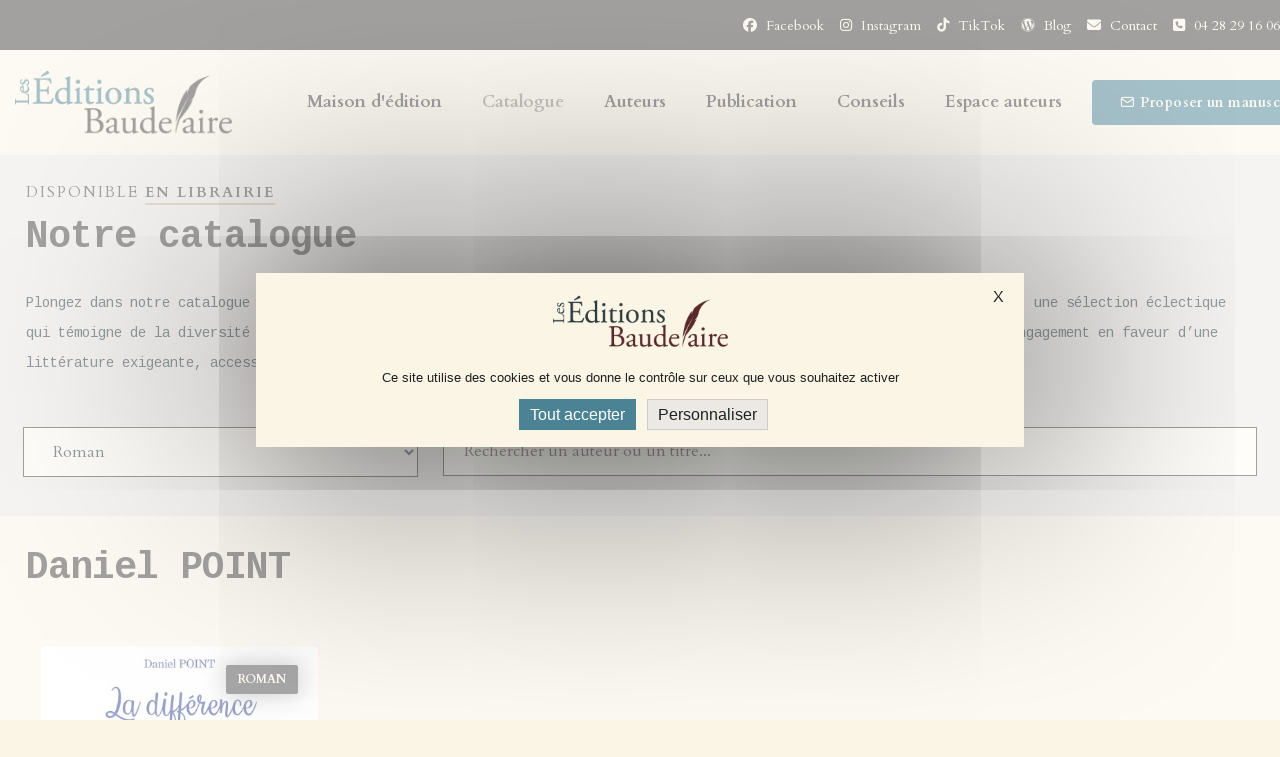

--- FILE ---
content_type: text/html; charset=UTF-8
request_url: https://www.editions-baudelaire.com/auteur/point-daniel/
body_size: 5444
content:
<!-- Origine : NATUREL / NATUREL /  --><!doctype html>
<html class="no-js" lang="fr">
<head>
<title>Éditions Baudelaire, maison d'édition, éditions culturelles à Paris</title>
<meta charset="utf-8">
<meta http-equiv="X-UA-Compatible" content="IE=edge" />
<meta name="author" content="Éditions Baudelaire">
<meta name="viewport" content="width=device-width,initial-scale=1.0" />
<meta name="description" content="Maison d'éditions culturelles à Paris, les Éditions Baudelaire éditent tous types de romans. Envoyez votre manuscrit en toute confiance pour publier, faire éditer votre livre.">
<link rel="shortcut icon" href="https://www.editions-baudelaire.com/images/favicon.png">
<link rel="preconnect" href="https://fonts.googleapis.com" crossorigin>
<link rel="preconnect" href="https://fonts.gstatic.com" crossorigin>
<link rel="stylesheet" href="https://www.editions-baudelaire.com/css/vendors.min.css"/>
<link rel="stylesheet" href="https://www.editions-baudelaire.com/css/icon.min.css"/>
<link rel="stylesheet" href="https://www.editions-baudelaire.com/css/style.css"/>
<link rel="stylesheet" href="https://www.editions-baudelaire.com/css/responsive.css"/>
<link rel="stylesheet" href="https://www.editions-baudelaire.com/css/bau.css" />
</head>
<body data-mobile-nav-style="classic">
<header class="header-with-topbar">
  <div class="header-top-bar top-bar-dark bg-dark-gray disable-fixed">
    <div class="container-fluid">
      <div class="row g-0 h-50px align-items-center m-0">
        <div class="col-md-5 text-center text-md-start"> <span class="widget fs-14 me-5px text-white d-none d-md-inline-block fw-500"> </div>
        <div class="col-7 text-end header-icon">
          <div class="header-social-icon icon"> <a href="https://www.facebook.com/editionsbaudelaire" target="_blank"><i class="fa-brands fa-facebook"></i> Facebook</a> <a href="https://www.instagram.com/editionsbaudelaire" target="_blank"><i class="fa-brands fa-instagram"></i> Instagram</a> <a href="https://www.tiktok.com/@editionsbaudelaire" target="_blank"><i class="fa-brands fa-tiktok"></i> TikTok</a> <a href="https://blog.editions-baudelaire.com" target="_blank"><i class="fa-brands fa-wordpress"></i> Blog</a> <a href="https://www.editions-baudelaire.com/contact.php"><i class="fa fa-envelope"></i> Contact</a> <a href="tel:0428291606"><i class="fa fa-phone-square"></i> 04 28 29 16 06</a>  </div>
        </div>
      </div>
    </div>
  </div>
  <nav class="navbar navbar-expand-lg header-light header-reverse header-demo" data-header-hover="light" style="background-color:#fbf5e6">
    <div class="container-fluid">
      <div class="col-auto me-auto"> <a class="navbar-brand" href="https://www.editions-baudelaire.com/"> <img src="https://www.editions-baudelaire.com/images/logo-editions-baudelaire.png" data-at2x="https://www.editions-baudelaire.com/images/logo-editions-baudelaire-x2.png" alt="Éditions Baudelaire" class="default-logo"> <img src="https://www.editions-baudelaire.com/images/logo-editions-baudelaire.png" data-at2x="https://www.editions-baudelaire.com/images/logo-editions-baudelaire-x2.png" alt="Éditions Baudelaire" class="alt-logo"> <img src="https://www.editions-baudelaire.com/images/logo-editions-baudelaire.png" data-at2x="https://www.editions-baudelaire.com/images/logo-editions-baudelaire-x2.png" alt="Éditions Baudelaire" class="mobile-logo"> </a> </div>
      <div class="col-auto menu-order left-nav ps-40px md-ps-15px">
        <button class="navbar-toggler float-start" type="button" data-bs-toggle="collapse" data-bs-target="#navbarNav" aria-controls="navbarNav" aria-label="Toggle navigation"> <span class="navbar-toggler-line"></span> <span class="navbar-toggler-line"></span> <span class="navbar-toggler-line"></span> <span class="navbar-toggler-line"></span> </button>
        <div class="collapse navbar-collapse" id="navbarNav">
          <ul class="navbar-nav">
            <li class="nav-item"><a href="https://www.editions-baudelaire.com/editions-baudelaire.php" class="nav-link">Maison d'édition</a></li>
            <li class="nav-item active"><a href="https://www.editions-baudelaire.com/catalogue.php" class="nav-link">Catalogue</a></li>
            <li class="nav-item"><a href="https://www.editions-baudelaire.com/auteurs.php" class="nav-link">Auteurs</a></li>
            <li class="nav-item"><a href="https://www.editions-baudelaire.com/publier.php" class="nav-link">Publication</a></li>
            <li class="nav-item"><a href="https://www.editions-baudelaire.com/conseils.php" class="nav-link">Conseils</a></li>
<li class="nav-item"><a href="https://www.editions-baudelaire.com/espace-auteur/" class="nav-link">Espace auteurs</a></li>
            <li class="nav-item">
          <div class="header-button ms-20px xxl-ms-10px xs-ms-10px"> <a href="https://www.editions-baudelaire.com/manuscrit.php" class="btn btn-small btn-base-color btn-slide-right btn-rounded left-icon section-link"><i class="feather icon-feather-mail"></i>Proposer un manuscrit<span class="bg-white"></span></a> </div> 
            </li>
          </ul>
        </div>
      </div>
    </div>
  </nav>
</header>
<section class="top-space-margin position-relative p-0 p-3 xxl-p-2 bg-very-light-gray">
  <div class="container-fluid p-0">
    <div class="row mb-1">
      <div class="col-12" data-anime='{ "translateY": [0, 0], "opacity": [0,1], "duration": 300, "delay": 0, "staggervalue": 100, "easing": "easeOutQuad" }'> <span class="ls-2px text-uppercase text-dark-gray fw-500 lh-22 mb-10px d-block">Disponible <span class="d-inline-block border-2 border-bottom border-color-transparent-base-color fw-800">en librairie</span></span>
        <h4 class="fw-600 text-dark-gray alt-font ls-minus-1px w-90 sm-w-100">Notre catalogue</h4>
        <p class="fs-14 alt-font">Plongez dans notre catalogue et explorez la richesse des ouvrages que nous avons eu le privilège d’éditer au fil des années ; une sélection éclectique qui témoigne de la diversité des voix, des univers et des talents que nous accompagnons avec passion, et qui reflète notre engagement en faveur d’une littérature exigeante, accessible et porteuse de sens.</p>
      </div>
    </div>
    <div class="row bg-very-light-gray">
      <div class="col-lg-4 text-center p-1">
        <select onchange="document.location=this.options[this.selectedIndex].value;" style="background-color:#fdfaf3;border-color:#47443f!important;color:#28393e!important">
          <option disabled selected>Par Catégories...</option>
          <option value="https://www.editions-baudelaire.com/catalogue/autobiographie/">Autobiographie</option>
<option value="https://www.editions-baudelaire.com/catalogue/biographie/">Biographie</option>
<option value="https://www.editions-baudelaire.com/catalogue/contes-et-legendes/">Contes et légendes</option>
<option value="https://www.editions-baudelaire.com/catalogue/dictionnaire/">Dictionnaire</option>
<option value="https://www.editions-baudelaire.com/catalogue/divers-recit/">Divers / récit</option>
<option value="https://www.editions-baudelaire.com/catalogue/developpement-personnel/">Développement personnel</option>
<option value="https://www.editions-baudelaire.com/catalogue/essai/">Essai</option>
<option value="https://www.editions-baudelaire.com/catalogue/fantastique/">Fantastique</option>
<option value="https://www.editions-baudelaire.com/catalogue/fantasy/">Fantasy</option>
<option value="https://www.editions-baudelaire.com/catalogue/gastronomie/">Gastronomie</option>
<option value="https://www.editions-baudelaire.com/catalogue/histoire/">Histoire</option>
<option value="https://www.editions-baudelaire.com/catalogue/humour/">Humour</option>
<option value="https://www.editions-baudelaire.com/catalogue/jeunesse/">Jeunesse</option>
<option value="https://www.editions-baudelaire.com/catalogue/lgbt/">LGBT</option>
<option value="https://www.editions-baudelaire.com/catalogue/non-classe/">Non classé</option>
<option value="https://www.editions-baudelaire.com/catalogue/nouvelles/">Nouvelles</option>
<option value="https://www.editions-baudelaire.com/catalogue/pensees/">Pensées</option>
<option value="https://www.editions-baudelaire.com/catalogue/philosophie/">Philosophie</option>
<option value="https://www.editions-baudelaire.com/catalogue/politique/">Politique</option>
<option value="https://www.editions-baudelaire.com/catalogue/poesie/">Poésie</option>
<option value="https://www.editions-baudelaire.com/catalogue/recueil-de-textes/">Recueil de textes</option>
<option value="https://www.editions-baudelaire.com/catalogue/religion/">Religion</option>
<option value="https://www.editions-baudelaire.com/catalogue/roman/" selected>Roman</option>
<option value="https://www.editions-baudelaire.com/catalogue/roman-policier/">Roman policier</option>
<option value="https://www.editions-baudelaire.com/catalogue/roman-sentimental/">Roman sentimental</option>
<option value="https://www.editions-baudelaire.com/catalogue/roman-erotique/">Roman érotique</option>
<option value="https://www.editions-baudelaire.com/catalogue/recit-de-voyages/">Récit de voyages</option>
<option value="https://www.editions-baudelaire.com/catalogue/sante-bien-etre/">Santé - Bien être</option>
<option value="https://www.editions-baudelaire.com/catalogue/science-fiction/">Science-fiction</option>
<option value="https://www.editions-baudelaire.com/catalogue/sciences/">Sciences</option>
<option value="https://www.editions-baudelaire.com/catalogue/sciences-sociales/">Sciences sociales</option>
<option value="https://www.editions-baudelaire.com/catalogue/sport/">Sport</option>
<option value="https://www.editions-baudelaire.com/catalogue/thriller/">Thriller</option>
<option value="https://www.editions-baudelaire.com/catalogue/theatre/">Théâtre</option>
<option value="https://www.editions-baudelaire.com/catalogue/temoignage/">Témoignage</option>
<option value="https://www.editions-baudelaire.com/catalogue/young-adult/">Young adult</option>
<option value="https://www.editions-baudelaire.com/catalogue/economie/">Économie</option>
<option value="https://www.editions-baudelaire.com/catalogue/esoterisme/">Ésotérisme</option>
        </select>
      </div>
      <div class="col-lg-8 mx-auto p-1">
        <style>
div#catalogue-autocomplete input#ac-input::placeholder {
  color: #47443f !important;
  opacity: 1 !important;
}
div#catalogue-autocomplete input#ac-input::-webkit-input-placeholder {
  color: #47443f !important;
  opacity: 1 !important;
}
div#catalogue-autocomplete input#ac-input::-moz-placeholder {
  color: #47443f !important;
  opacity: 1 !important;
}
div#catalogue-autocomplete input#ac-input:-ms-input-placeholder {
  color: #47443f !important;
  opacity: 1 !important;
}
</style>
        <div id="catalogue-autocomplete" style="position:relative;max-width:1080px;margin:0 auto;background-color:#fdfaf3;border-color:#47443f!important;color:#28393e!important">
          <input id="ac-input" type="search"
         placeholder="Rechercher un auteur ou un titre..."
         aria-label="Rechercher un auteur ou un titre"
         style="width:100%;padding:8px 20px 9px 20px;background-color:#fdfaf3;border-color:#47443f!important;color:#28393e!important">
          <div id="ac-list" role="listbox"
       style="position:absolute;left:0;right:0;top:100%;z-index:999;background:#fff;border:1px solid #47443f;border-top:none;border-radius:0 0 6px 6px;display:none;max-height:300px;overflow:auto;"> </div>
        </div>
      </div>
      <script>
(function () {
  const input = document.getElementById('ac-input');
  const list  = document.getElementById('ac-list');
  let items = [];
  let activeIndex = -1;
  let debounceTimer = null;

  function renderList(results) {
    list.innerHTML = '';
    activeIndex = -1;
    if (!results.length) { list.style.display = 'none'; return; }

    results.forEach((r, i) => {
      const row = document.createElement('div');
      row.setAttribute('role','option');
      row.setAttribute('data-index', i);
      row.style.padding = '10px 12px';
      row.style.cursor = 'pointer';
      row.style.display = 'flex';
      row.style.alignItems = 'center';
      row.style.gap = '8px';

      const badge = document.createElement('span');
      badge.textContent = (r.type === 'auteur') ? 'Auteur' : 'Titre';
      badge.style.fontSize = '12px';
      badge.style.padding = '2px 8px';
      badge.style.border = '1px solid #47443f';
      badge.style.borderRadius = '5px';
      badge.style.whiteSpace = 'nowrap';

      const label = document.createElement('span');
      label.style.flex = '1';
      label.innerHTML = r.html; // already sanitized server-side

      row.appendChild(badge);
      row.appendChild(label);

      row.addEventListener('mouseenter', () => highlight(i));
      row.addEventListener('mouseleave', () => highlight(-1));
      row.addEventListener('click', () => go(i));

      list.appendChild(row);
    });

    list.style.display = 'block';
  }

  function highlight(i) {
    const children = [...list.children];
    children.forEach((el, idx) => {
      el.style.background = (idx === i) ? '#fdfaf3' : '#fdfaf4';
    });
    activeIndex = i;
  }

  function go(i) {
    if (i < 0 || i >= items.length) return;
    window.location.href = items[i].url;
  }

  function fetchResults(q) {
    if (!q || q.trim().length < 2) { list.style.display='none'; return; }
    fetch('https://www.editions-baudelaire.com/includes/autocomplete-search.php?q=' + encodeURIComponent(q))
      .then(r => r.ok ? r.json() : [])
      .then(data => { items = Array.isArray(data) ? data : []; renderList(items); })
      .catch(() => { items = []; renderList(items); });
  }

  input.addEventListener('input', () => {
    clearTimeout(debounceTimer);
    debounceTimer = setTimeout(() => fetchResults(input.value), 200);
  });

  input.addEventListener('keydown', (e) => {
    const max = items.length - 1;
    if (e.key === 'ArrowDown') {
      e.preventDefault();
      highlight(activeIndex < max ? activeIndex + 1 : 0);
    } else if (e.key === 'ArrowUp') {
      e.preventDefault();
      highlight(activeIndex > 0 ? activeIndex - 1 : max);
    } else if (e.key === 'Enter') {
      if (activeIndex >= 0) { e.preventDefault(); go(activeIndex); }
    } else if (e.key === 'Escape') {
      list.style.display = 'none';
    }
  });

  document.addEventListener('click', (e) => {
    if (!document.getElementById('catalogue-autocomplete').contains(e.target)) {
      list.style.display = 'none';
    }
  });
})();
</script> 
    </div>
  </div>
</section>
<section class="position-relative p-0 p-3 xxl-p-2 xl-pt-30px xl-pb-30px">
  <div class="container-fluid p-0">
    <div class="row mb-1">
      <div class="col-12" data-anime='{ "translateY": [0, 0], "opacity": [0,1], "duration": 300, "delay": 0, "staggervalue": 100, "easing": "easeOutQuad" }'> 
        <h4 class="fw-600 text-dark-gray alt-font ls-minus-1px w-90 sm-w-100">Daniel POINT</h4>
              </div>
    </div>
    <div class="row mb-4">
      <div class="col-12">
        <ul class="blog-grid blog-wrapper grid grid-4col xl-grid-4col lg-grid-3col md-grid-2col sm-grid-2col xs-grid-2col gutter-extra-large" data-anime='{ "el": "childs", "translateY": [15, 0], "translateX": [-15, 0], "opacity": [0,1], "duration": 300, "delay": 0, "staggervalue": 200, "easing": "easeOutQuad" }'>
          <li class="grid-sizer"></li>
                    <li class="grid-item">
            <div class="card border-0">
              <div class="blog-image"> <a href="https://www.editions-baudelaire.com/auteur/point-daniel/la-difference/" class="d-block"><img loading="lazy" src="https://www.editions-baudelaire.com/couvertures/point-daniel_9791020353764.jpg" alt="Daniel POINT - La différence" /></a>
                <div class="blog-categories"> <a href="#" class="categories-btn bg-dark-gray-transparent text-white text-uppercase fw-600">Roman</a> </div>
              </div>
              <div class="card-body bg-very-light-gray p-5">
                <div class="author d-flex justify-content-center align-items-center position-relative overflow-hidden fs-15 text-uppercase">
                  <div class="alt-font fs-12 me-auto"> <span class="text-dark-gray blog-date d-inline-block fw-600 text-transform-none" style="white-space:nowrap">
                    La différence                    </span>
                    <div class="alt-font fs-12 text-dark-gray d-inline-block author-name text-transform-none" style="white-space:nowrap">Par <a href="https://www.editions-baudelaire.com/auteur/point-daniel/" class="text-dark-gray text-decoration-line-bottom fw-600" style="white-space:nowrap">
                      Daniel POINT                      </a></div>
                  </div>
                </div>
              </div>
            </div>
          </li>
                  </ul>
      </div>
    </div>
  </div>
</section>
<footer class="p-0 position-relative" id="footer">
  <div class="bg-very-light-gray pt-2 pb-2 md-pt-20px md-pb-20px md-ps-15px md-pe-15px sm-pt-50px sm-pb-50px" style="background-color:#4b8394">
    <div class="container-fluid">
      <div class="row">
        <div class="col-md-6 col-lg-3 last-paragraph-no-margin order-md-1 md-mb-30px"> <a href="https://www.editions-baudelaire.com/" class="footer-logo d-inline-block mb-10px"> <img src="https://www.editions-baudelaire.com/images/logo-editions-baudelaire-footer.png" data-at2x="https://www.editions-baudelaire.com/images/logo-editions-baudelaire-footer-x2.png" alt="Éditions Baudelaire"></a>
          <p class="alt-font fs-12 lh-18 d-block w-80 mt-10px mb-15px text-white">Depuis 2007, les Éditions Baudelaire accompagnent avec passion des auteurs variés, en leur offrant une aventure littéraire humaine et une diffusion internationale via Hachette.</p>
        </div>
        <div class="col-md-6 col-lg-3 order-md-2 order-lg-2 md-mb-30px sm-mb-0"> <span class="fw-700 text-dark-gray d-block mb-5px fs-17 text-white">Siège social</span>
          <p class="alt-font fs-12 lh-18 d-block w-80 mb-15px text-white">27 place Bellecour<br>
            69002 Lyon<br>
            <i class="feather icon-feather-phone-call me-10px"></i>04 28 29 16 06</p>
          <span class="fw-700 text-dark-gray d-block mb-5px fs-17 text-white">Bureau parisien</span>
          <p class="alt-font fs-12 lh-18 d-block w-80 mb-15px text-white">19 Boulevard Malesherbes<br>
            75008 Paris<br>
            <i class="feather icon-feather-phone-call me-10px"></i>01 55 27 39 60</p>
        </div>
        <div class="col-md-4 col-lg-2 order-md-3 order-lg-3 sm-mb-30px"> <span class="fw-700  text-white d-block mb-5px fs-17">Éditions Baudelaire</span>
          <ul>
            <li><a href="https://www.editions-baudelaire.com/editions-baudelaire.php">Maison d'édition</a></li>
            <li><a href="https://www.editions-baudelaire.com/catalogue.php">Catalogue</a></li>
            <li><a href="https://www.editions-baudelaire.com/auteurs.php">Auteurs</a></li>
            <li><a href="https://www.editions-baudelaire.com/publier.php">Publication</a></li>
            <li><a href="https://www.editions-baudelaire.com/conseils.php">Conseils</a></li>
          </ul>
        </div>
        <div class="col-md-4 col-lg-2 order-md-4 order-lg-4 sm-mb-30px"> <span class="fw-700  text-white d-block mb-5px fs-17">Nous suivre</span>
          <ul>
            <li><a href="https://www.facebook.com/editionsbaudelaire" target="_blank"><i class="fa-brands fa-facebook"></i> Facebook</a></li>
            <li> <a href="https://www.instagram.com/editionsbaudelaire" target="_blank"><i class="fa-brands fa-instagram"></i> Instagram</a></li>
            <li> <a href="https://www.tiktok.com/@editionsbaudelaire" target="_blank"><i class="fa-brands fa-tiktok"></i> TikTok</a></li>
            <li> <a href="https://blog.editions-baudelaire.com" target="_blank"><i class="fa-brands fa-wordpress"></i> Blog</a></li>
          </ul>
        </div>
        <div class="col-md-4 col-lg-2 order-md-5 order-lg-5 sm-mb-30px"> <span class="fw-700  text-white d-block mb-5px fs-17">Informations</span>
          <ul>
            <li><a href="https://www.editions-baudelaire.com/faq.php">F.A.Q</a></li>
            <li><a href="https://www.editions-baudelaire.com/cgv.php">CGV</a></li>
            <li><a href="https://www.editions-baudelaire.com/mentions-legales.php">Mentions légales</a></li>
            <li> <a href="https://www.editions-baudelaire.com/contact.php">Contact</a></li>
          </ul>
        </div>
      </div>
    </div>
  </div>
  <div class="bg-dark-gray">
    <div class="container-fluid bg-dark-gray">
      <div class="row align-items-center pt-15px pb-15px">
        <div class="col-xl-8 col-lg-7 last-paragraph-no-margin md-mb-10px lg-mb-0 fs-11 text-center text-lg-start">
          <p class="lg-w-70 md-w-100 alt-font text-yellow">Maison d'édition immatriculée sous le n°493 939 219 - <a href="https://www.editions-baudelaire.com/mentions-legales.php" class="text-decoration-line-bottom text-yellow">Mentions légales</a></p>
        </div>
        <div class="col-xl-4 col-lg-5 last-paragraph-no-margin fs-11 text-center text-lg-end">
          <p class="lg-w-70 md-w-100 alt-font text-yellow">&copy; 2025 Éditions Baudelaire. Tous droits réservés.</p>
        </div>
      </div>
    </div>
  </div>
</footer>
<div class="scroll-progress d-none d-xxl-block"> <a href="#" class="scroll-top" aria-label="scroll"> <span class="scroll-text alt-font">Retour en haut</span><span class="scroll-line"><span class="scroll-point"></span></span> </a> </div>
<script src="https://www.editions-baudelaire.com/js/jquery.js"></script> 
<script src="https://www.editions-baudelaire.com/js/vendors.min.js"></script> 
<script src="https://www.editions-baudelaire.com/js/main.js"></script>
<script src="https://www.editions-baudelaire.com/js/rgpd.js"></script>
</body>
</html>


--- FILE ---
content_type: text/css
request_url: https://www.editions-baudelaire.com/css/bau.css
body_size: 2175
content:
/* ===================================
    Crafto - Blogger
====================================== */
/* font */
@import url('https://fonts.googleapis.com/css2?family=Cardo:ital,wght@0,400;0,700;1,400&family=Cousine:ital,wght@0,400;0,700;1,400;1,700&display=swap');
/* variable */
:root {     
    --base-color: #4b8394;
    --dark-gray: #47443f;
    --medium-gray: #28393e;
    --light-medium-gray:#7C7C7C;
    --very-light-gray: #ece9e4;
    --yellow: #fbf5e6;
    --alt-font: 'Cousine', serif;
    --primary-font: 'Cardo', sans-serif;
}
/* body */
html {  
    position: relative;
    overflow-x: hidden;
}
body{
    background-color: #fbf5e6;
    font-size:15px;
    line-height: 30px;
    overflow-x: hidden;
}
/* box layout */
.box-layout {
    padding: 0 175px; 
}
section {
    padding-top: 100px;
    padding-bottom: 100px;
}
/* header */
header .disable-fixed {
    /*width: calc(100% - 350px);
    left: 175px;
    right: 175px;*/
}
header .header-top-bar {
    border-radius: 0 0 0px 0px;
}
header .navbar-brand {
    padding:20px 0 20px 0;
}
header .navbar-brand img {
    max-height: 65px;
}
header .container-fluid {
    padding-left: 0;
    padding-right: 0;
}
.navbar .navbar-nav .nav-link {
    font-size: 17px;
    line-height: 22px; 
    padding: 10px 20px;
    font-weight: 600;
}
header .header-top-bar .header-icon .header-social-icon a {
    font-size: 14px;
}
header .header-top-bar .header-icon .header-social-icon i {
    margin-right: 5px;
}
/* btn */ 
.btn { 
    font-family: var(--primary-font);
    font-weight: 600;
    text-transform: inherit;
}
.btn.btn-extra-large {
    font-size: 17px;
    padding: 20px 40px;
}
.btn.btn-large {
    font-size: 16px;
    padding: 16px 32px;
}
.btn.btn-medium {
    font-size: 15px;
    padding: 14px 28px;
}
.btn.btn-small {
    font-size: 14px;
    padding: 12px 24px;
}
.btn.btn-very-small {
    font-size: 13px;
    padding: 10px 20px;
}
.btn-hover-animation.text-transform-none .btn-icon i:before {
    vertical-align: -5px;
}
.btn.btn-link {
    padding: 0 0 2px;
}
/* border color */ 
.border-color-transparent-base-color {
    border-color: rgba(183,128,87,.5) !important;
}
/* border color */ 
.categories-btn {
    font-size: 13px;
    line-height: 21px;
}
.categories-style-03 .categories-box .category-title {
    padding: 30px 40px;
}
/* social icon style */ 
.social-icon-style-03 .small-icon li {
    margin: 0 15px;
}
/* left right bottom top class */ 
.left-minus-300px {
    left: -300px;
}
.left-minus-15 {
    left: -15%;
}
.left-minus-30 {
    left: -30%;
}
.left-50 {
    left: 50%;
}
.right-minus-250px {
    right: -250px;
}
.right-minus-15 {
    right: -15%;
}
.right-minus-25 {
    right: -25%;
}
.bottom-10 {
    bottom: 10%;
}
.top-25 {
    top: 25%;
}
/* page title */ 
.page-title-large h1 {
    font-size: 4.375rem;
    line-height: 4.375rem;
}
/* word break normal */ 
.word-break-normal {
    word-break: normal;
}
.categories-btn {
    font-size: 12px;
}
.pagination-style-01 .page-item.active .page-link, .pagination-style-01 .page-item .page-link:hover {
    background: var(--dark-gray);
    color: var(--white);
}
.pagination-style-01 .page-item:first-child .page-link, .pagination-style-01 .page-item:last-child .page-link {
    background: transparent;
    box-shadow: none !important;
    color: var(--medium-gray);
}
.pagination-style-01 .page-item:first-child .page-link:hover, .pagination-style-01 .page-item:last-child .page-link:hover {
    color: var(--dark-gray);
}
/* footer */
footer .footer-logo img {
    max-height: 41px;
}
footer ul li {
    margin-bottom: 0;
}
.terms-condition .box:before {
    background-color: var(--white);
}
.input-medium, .textarea-medium, .select-medium {
    padding: 10px 28px;
}
.newsletter-style-02 .btn i {
    top: -2px;
}
.newsletter-style-02 input {
    padding-right: 55px !important;
}
/* media query responsive */
/* @media (max-width: 1799px) {
    .box-layout {
        padding: 0 100px;
    }
    header .disable-fixed {
        width: calc(100% - 200px);
        left: 100px;
        right: 100px;;
    }
}
@media (max-width: 1600px) {
    .box-layout {
        padding: 0 80px;
    }
    header .disable-fixed {
        width: calc(100% - 160px);
        left: 80px;
        right: 80px;;
    }
}*/
@media (max-width: 1399px) {
    /*header .disable-fixed {
        width: calc(100% - 160px);
        left: 80px;
        right: 80px;;
    }*/
    .categories-style-03 .categories-box .category-title {
        padding: 20px 20px;
    }
}
@media (max-width: 1199px) {
    /*.box-layout {
        padding: 0 30px;
    }
    header .disable-fixed {
        width: calc(100% - 60px);
        left: 30px;
        right: 30px;
    }*/
    .navbar .navbar-nav .nav-link {
        font-size: 16px;
        line-height: 22px;
        padding: 10px 15px;
    }
}
@media (max-width: 991px) {
    section {
        padding-top: 75px;
        padding-bottom: 75px;
    }
    .right-minus-25 {
        right: -40%;
    }
    .left-minus-30 {
        left: -50%;
    }
    /*header .disable-fixed {
        width: calc(100% - 60px);
        left: 30px;
        right: 30px;
    } */
    .blog-side-image .blog-box .blog-image {
        min-height: 500px;
    }
}
@media (max-width: 767px) {
    .box-layout {
        padding: 0 15px;
    }
    section {
        padding-top: 50px;
        padding-bottom: 50px;
    } 
   /* header .disable-fixed {
        width: calc(100% - 0px);
        left: 0px;
        right: 0;
    } */
}
.container-fluid {
    max-width: 1350px;
}
header.sticky.sticky-active [data-header-hover=light] {
    background-color: #fbf5e6!important;
    box-shadow: 0px 0px 50px 0px rgba(0, 0, 0, 0.1);
}
.header-icon .icon > a {
    padding-left: 16px;
    font-size: 17px;
    color: #fbf5e6!important;
}.text-white, .btn-link.text-white, a.text-white-hover:hover {
    color: #fbf5e6!important;
}.btn.btn-base-color {
    background-color: var(--base-color);
    color: #fbf5e6;
}
.btn.btn-rounded.btn-rounded {
    -webkit-border-radius: 4px;
    border-radius: 4px;
}footer .footer-logo img {
    max-height: 55px;
}
footer a{color:#fbf5e6!important}
footer a:hover{color:#fbf5e6!important;text-decoration:underline}
header .left-nav .navbar-nav:before {
    width: 0px;
}
.testimonials-style-04.swiper-horizontal-3d .swiper-slide.swiper-slide-active {
    opacity: 1;
    filter: grayscale(0);
    box-shadow: 0 0 20px rgba(0, 0, 0, 0.17);
}.swiper-button-prev,
.swiper-button-next {
  display: inline-block;
  position: static; /* override absolute */
  margin: 0 10px;
}

.cgv h4 {
    font-size: 1.475rem;
    line-height: 1.8rem;
    font-weight:bold;margin-bottom:20px;
}
.cgv h5 {
    font-size: 1.175rem;
    line-height: 1.3rem;
    font-weight:bold;margin-bottom:10px;
}.form-check-input:checked {
    background-color: #4b8394!important;
    border-color: #4b8394!important;
}.form-control:disabled {
   background-color:#ece9e4!important;border:2px solid #ece9e4!important;
}
select.form-control {
  background-image: url("data:image/svg+xml;utf8,<svg fill='%234b8394' height='24' width='24' xmlns='http://www.w3.org/2000/svg'><path d='M7 10l5 5 5-5z'/></svg>");
  background-repeat: no-repeat;
  background-size: 30px; /* taille de la flèche */
  cursor: pointer;
}


--- FILE ---
content_type: application/javascript
request_url: https://www.editions-baudelaire.com/js/rgpd.js
body_size: 1615
content:
// Charger dynamiquement tarteaucitron.js
const rgpdScript = document.createElement('script');
rgpdScript.src = 'https://www.editions-baudelaire.com/rgpd/tarteaucitron.js';
rgpdScript.type = 'text/javascript';
rgpdScript.async = true;
document.head.appendChild(rgpdScript);

// Injecter le CSS custom
const rgpdStyle = document.createElement('style');
rgpdStyle.innerHTML = `
/* COOKIES */
#tarteaucitronRoot * { font-family: 'Open Sans', sans-serif !important; }
#tarteaucitronRoot #tarteaucitronAlertSmall { background: #1f2220 !important; }
#tarteaucitronRoot #tarteaucitronAlertBig { background: #1f2220 !important; padding: 14px 0 !important; }
#tarteaucitronIcon #tarteaucitronManager img { width: 32px !important; height: 32px !important; border-radius: 4px !important; opacity: 1; }
#tarteaucitronIcon #tarteaucitronManager { padding: 25px !important; }
#tarteaucitronAlertBig #tarteaucitronPrivacyUrl, 
#tarteaucitronAlertBig #tarteaucitronPrivacyUrlDialog, 
#tarteaucitronAlertBig #tarteaucitronDisclaimerAlert, 
#tarteaucitronAlertBig #tarteaucitronDisclaimerAlert strong { font: 15px 'Open Sans', sans-serif !important; }
#tarteaucitronIcon { z-index: 1500 !important; }
div#tarteaucitronAlertBig:before { 
    display: inline-block; 
    content: '' !important; 
    width: 175px; 
    height: 55px; 
    background-image: url('https://www.editions-baudelaire.com/images/logo-rgpd.png'); 
    background-size: contain; 
    background-repeat: no-repeat; 
    margin-top: 8px; 
    text-align: center; 
}
#tarteaucitron #tarteaucitronServices .tarteaucitronMainLine:hover { background: #1f2220; }
#tarteaucitronAlertBig #tarteaucitronPersonalize, 
#tarteaucitronAlertBig #tarteaucitronPersonalize2, 
.tarteaucitronCTAButton { 
    background: #4b8394 !important; 
    border: 1px solid #4b8394 !important; 
    color: #ffffff !important; 
    cursor: pointer; 
    display: inline-block; 
    font-size: 16px !important; 
    line-height: 1.2; 
    padding: 5px 10px; 
    text-decoration: none; 
    margin-left: 7px; 
    border-radius: 0 !important; 
}
.tarteaucitronDeny { background: #B12808 !important; color: #ffffff !important; border: 0 !important; }
#tarteaucitronAlertBig .tarteaucitronDeny { 
    background: #ffffff !important; 
    color: #1f2220 !important; 
    border: 1px solid #cccccc !important; 
    display: none !important; 
}
#tarteaucitronAlertBig #tarteaucitronCloseAlert { 
    background: #ece9e4 !important; 
    color: #1f2220 !important; 
    border: 1px solid #cccccc !important; 
    border-radius: 0 !important; 
}
#tarteaucitronRoot button#tarteaucitronPrivacyUrl { 
    display: block; 
    margin: auto; 
    padding-top: 4px; 
    background: transparent !important; 
    color: #4b78a8 !important; 
    font-size: 12px !important; 
}
#tarteaucitronRoot #tarteaucitronAlertBig { 
    background: #fbf5e6 !important; 
    color: #1f2220 !important; 
    border-top: 0 !important; 
}
#tarteaucitronIcon #tarteaucitronManager img { 
    width: 40px !important; 
    height: 40px !important; 
    border-radius: 0 !important; 
}
#tarteaucitronAlertBig #tarteaucitronDisclaimerAlert, 
#tarteaucitronAlertBig #tarteaucitronDisclaimerAlert strong, 
#tarteaucitronAlertBig #tarteaucitronPrivacyUrl, 
#tarteaucitronAlertBig #tarteaucitronPrivacyUrlDialog, 
.tac_activate .tac_float strong { 
    color: #1f2220 !important; 
}
#tarteaucitronRoot span#tarteaucitronDisclaimerAlert { 
    margin: 10px 0 14px !important; 
    font-size: 13px !important; 
}
.tac_activate { 
    background: #f7f7f8 !important; 
    padding: 8px; 
    border-radius: 0; 
    color: #1f2220 !important; 
}
#tarteaucitronRoot div#tarteaucitronAlertBig { 
    border-radius: 0 !important; 
}
.tarteaucitronSelfLink { display:none !important; }
#tarteaucitronCloseCross { 
    color: #1f2220 !important; 
    font-size: 1rem !important; 
    cursor: pointer; 
    top: 14px !important; 
    right: 14px !important; 
}`;
document.head.appendChild(rgpdStyle);

// Initialisation quand le script est chargé
rgpdScript.onload = function () {
  tarteaucitron.init({
    "privacyUrl": "",
    "bodyPosition": "bottom",
    "cookieName": "rgpd",
    "orientation": "middle",
    "groupServices": false,
    "showDetailsOnClick": true,
    "serviceDefaultState": "wait",
    "showAlertSmall": false,
    "cookieslist": false,
    "closePopup": true,
    "showIcon": true,
    "iconSrc": "https://www.editions-baudelaire.com/images/logo-rgpd-mini.png",
    "iconPosition": "BottomLeft",
    "adblocker": false,
    "DenyAllCta": true,
    "AcceptAllCta": true,
    "highPrivacy": true,
    "alwaysNeedConsent": false,
    "handleBrowserDNTRequest": false,
    "removeCredit": false,
    "moreInfoLink": true,
    "useExternalCss": false,
    "useExternalJs": false,
    "readmoreLink": "",
    "mandatory": true,
    "mandatoryCta": true,
    "googleConsentMode": true,
    "partnersList": false
  });

  // Google Consent Mode
  (tarteaucitron.job = tarteaucitron.job || []).push('gcmadstorage');
  (tarteaucitron.job = tarteaucitron.job || []).push('gcmanalyticsstorage');
  (tarteaucitron.job = tarteaucitron.job || []).push('gcmfunctionality');
  (tarteaucitron.job = tarteaucitron.job || []).push('gcmpersonalization');
  (tarteaucitron.job = tarteaucitron.job || []).push('gcmsecurity');

  // Google Analytics
  tarteaucitron.user.gtagUa = 'G-58KN0NV741';
  tarteaucitron.user.gtagMore = function () {};
  (tarteaucitron.job = tarteaucitron.job || []).push('gtag');

  // Google Ads
  tarteaucitron.user.googleadsId = 'AW-1041576863';
  (tarteaucitron.job = tarteaucitron.job || []).push('googleads');

  // Bing Ads
  tarteaucitron.user.bingadsID = '5061891';
  (tarteaucitron.job = tarteaucitron.job || []).push('bingads');
};